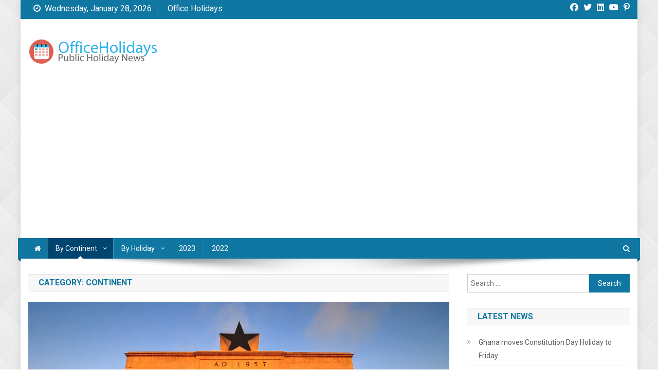

--- FILE ---
content_type: text/html; charset=UTF-8
request_url: https://publicholidaynews.com/category/continent
body_size: 13918
content:
<!doctype html>
<html lang="en-US">
<head>
<meta charset="UTF-8">
<meta name="viewport" content="width=device-width, initial-scale=1">
<link rel="profile" href="https://gmpg.org/xfn/11">

<meta name='robots' content='index, follow, max-image-preview:large, max-snippet:-1, max-video-preview:-1' />

	<!-- This site is optimized with the Yoast SEO plugin v26.8 - https://yoast.com/product/yoast-seo-wordpress/ -->
	<link media="all" href="https://publicholidaynews.com/wp-content/cache/autoptimize/css/autoptimize_ff59845a4698129fbcb41d316e8b3e21.css" rel="stylesheet"><title>Continent Archives - Public Holidays News</title>
	<link rel="canonical" href="https://publicholidaynews.com/category/continent" />
	<link rel="next" href="https://publicholidaynews.com/category/continent/page/2" />
	<meta property="og:locale" content="en_US" />
	<meta property="og:type" content="article" />
	<meta property="og:title" content="Continent Archives - Public Holidays News" />
	<meta property="og:url" content="https://publicholidaynews.com/category/continent" />
	<meta property="og:site_name" content="Public Holidays News" />
	<meta name="twitter:card" content="summary_large_image" />
	<meta name="twitter:site" content="@officeholidays" />
	<script type="application/ld+json" class="yoast-schema-graph">{"@context":"https://schema.org","@graph":[{"@type":"CollectionPage","@id":"https://publicholidaynews.com/category/continent","url":"https://publicholidaynews.com/category/continent","name":"Continent Archives - Public Holidays News","isPartOf":{"@id":"https://publicholidaynews.com/#website"},"primaryImageOfPage":{"@id":"https://publicholidaynews.com/category/continent#primaryimage"},"image":{"@id":"https://publicholidaynews.com/category/continent#primaryimage"},"thumbnailUrl":"https://publicholidaynews.com/wp-content/uploads/2023/02/ghana-independence-01.jpg","breadcrumb":{"@id":"https://publicholidaynews.com/category/continent#breadcrumb"},"inLanguage":"en-US"},{"@type":"ImageObject","inLanguage":"en-US","@id":"https://publicholidaynews.com/category/continent#primaryimage","url":"https://publicholidaynews.com/wp-content/uploads/2023/02/ghana-independence-01.jpg","contentUrl":"https://publicholidaynews.com/wp-content/uploads/2023/02/ghana-independence-01.jpg","width":1920,"height":1216,"caption":"Ghana"},{"@type":"BreadcrumbList","@id":"https://publicholidaynews.com/category/continent#breadcrumb","itemListElement":[{"@type":"ListItem","position":1,"name":"Home","item":"https://publicholidaynews.com/"},{"@type":"ListItem","position":2,"name":"Continent"}]},{"@type":"WebSite","@id":"https://publicholidaynews.com/#website","url":"https://publicholidaynews.com/","name":"Public Holidays News","description":"by Office Holidays","publisher":{"@id":"https://publicholidaynews.com/#organization"},"potentialAction":[{"@type":"SearchAction","target":{"@type":"EntryPoint","urlTemplate":"https://publicholidaynews.com/?s={search_term_string}"},"query-input":{"@type":"PropertyValueSpecification","valueRequired":true,"valueName":"search_term_string"}}],"inLanguage":"en-US"},{"@type":"Organization","@id":"https://publicholidaynews.com/#organization","name":"Office Holidays Ltd.","url":"https://publicholidaynews.com/","logo":{"@type":"ImageObject","inLanguage":"en-US","@id":"https://publicholidaynews.com/#/schema/logo/image/","url":"http://publicholidaynews.com/wp-content/uploads/2019/06/animated_logo.png","contentUrl":"http://publicholidaynews.com/wp-content/uploads/2019/06/animated_logo.png","width":528,"height":526,"caption":"Office Holidays Ltd."},"image":{"@id":"https://publicholidaynews.com/#/schema/logo/image/"},"sameAs":["https://www.facebook.com/officeholidays","https://x.com/officeholidays","https://www.linkedin.com/company/office-holidays","https://uk.pinterest.com/officeholidays/","https://www.youtube.com/channel/UCdav48fWCT1EMokkrsVfGtw"]}]}</script>
	<!-- / Yoast SEO plugin. -->


<link rel="amphtml" href="https://publicholidaynews.com/category/continent/amp" /><meta name="generator" content="AMP for WP 1.1.11"/><link rel='dns-prefetch' href='//platform-api.sharethis.com' />
<link rel='dns-prefetch' href='//www.googletagmanager.com' />
<link rel='dns-prefetch' href='//fonts.googleapis.com' />
<link rel='dns-prefetch' href='//maxcdn.bootstrapcdn.com' />
<link rel="alternate" type="application/rss+xml" title="Public Holidays News &raquo; Feed" href="https://publicholidaynews.com/feed" />
<link rel="alternate" type="application/rss+xml" title="Public Holidays News &raquo; Comments Feed" href="https://publicholidaynews.com/comments/feed" />
<link rel="alternate" type="application/rss+xml" title="Public Holidays News &raquo; Continent Category Feed" href="https://publicholidaynews.com/category/continent/feed" />
		
		









<link rel='stylesheet' id='news-portal-fonts-css' href='https://fonts.googleapis.com/css?family=Roboto+Condensed%3A300italic%2C400italic%2C700italic%2C400%2C300%2C700%7CRoboto%3A300%2C400%2C400i%2C500%2C700%7CTitillium+Web%3A400%2C600%2C700%2C300&#038;subset=latin%2Clatin-ext' type='text/css' media='all' />





<link rel='stylesheet' id='sb-font-awesome-css' href='https://maxcdn.bootstrapcdn.com/font-awesome/4.7.0/css/font-awesome.min.css?ver=6.9' type='text/css' media='all' />

<script type="text/javascript" src="//platform-api.sharethis.com/js/sharethis.js?ver=2.3.6#property=658d6a64d5875300192f9efe&amp;product=sticky-buttons&amp;source=sharethis-share-buttons-wordpress" id="share-this-share-buttons-mu-js"></script>
<script type="text/javascript" src="https://publicholidaynews.com/wp-includes/js/jquery/jquery.min.js?ver=3.7.1" id="jquery-core-js"></script>


<!-- Google tag (gtag.js) snippet added by Site Kit -->
<!-- Google Analytics snippet added by Site Kit -->
<script type="text/javascript" src="https://www.googletagmanager.com/gtag/js?id=GT-T9WG4JK" id="google_gtagjs-js" async></script>
<script type="text/javascript" id="google_gtagjs-js-after">
/* <![CDATA[ */
window.dataLayer = window.dataLayer || [];function gtag(){dataLayer.push(arguments);}
gtag("set","linker",{"domains":["publicholidaynews.com"]});
gtag("js", new Date());
gtag("set", "developer_id.dZTNiMT", true);
gtag("config", "GT-T9WG4JK");
//# sourceURL=google_gtagjs-js-after
/* ]]> */
</script>
<link rel="https://api.w.org/" href="https://publicholidaynews.com/wp-json/" /><link rel="alternate" title="JSON" type="application/json" href="https://publicholidaynews.com/wp-json/wp/v2/categories/16" /><link rel="EditURI" type="application/rsd+xml" title="RSD" href="https://publicholidaynews.com/xmlrpc.php?rsd" />
<meta name="generator" content="WordPress 6.9" />
<script type="text/javascript">var ajaxurl = "https://publicholidaynews.com/wp-admin/admin-ajax.php";</script>
		<!-- GA Google Analytics @ https://m0n.co/ga -->
		<script async src="https://www.googletagmanager.com/gtag/js?id=UA-1309994-20"></script>
		<script>
			window.dataLayer = window.dataLayer || [];
			function gtag(){dataLayer.push(arguments);}
			gtag('js', new Date());
			gtag('config', 'UA-1309994-20');
		</script>

	<meta name="generator" content="Site Kit by Google 1.171.0" />		<script>
			document.documentElement.className = document.documentElement.className.replace('no-js', 'js');
		</script>
				
		<script>
        (function(){
            var id = 'nooz-outline-theme-js-css';
            if ( ! document.getElementById(id)) {
                var link = document.createElement('link');
                link.href = 'https://publicholidaynews.com/wp-content/plugins/nooz/themes/outline/css/theme-js.css';
                link.id = id;
                link.type = 'text/css';
                link.rel = 'stylesheet';
                link.media = 'all';
                document.getElementsByTagName('head')[0].appendChild(link);
            }
        })();
    </script><style type="text/css" id="custom-background-css">
body.custom-background { background-image: url("https://publicholidaynews.com/wp-content/uploads/2019/06/diamond_upholstery.png"); background-position: left top; background-size: auto; background-repeat: repeat; background-attachment: scroll; }
</style>
	<link rel="icon" href="https://publicholidaynews.com/wp-content/uploads/2019/06/cropped-animated_logo-2-32x32.png" sizes="32x32" />
<link rel="icon" href="https://publicholidaynews.com/wp-content/uploads/2019/06/cropped-animated_logo-2-192x192.png" sizes="192x192" />
<link rel="apple-touch-icon" href="https://publicholidaynews.com/wp-content/uploads/2019/06/cropped-animated_logo-2-180x180.png" />
<meta name="msapplication-TileImage" content="https://publicholidaynews.com/wp-content/uploads/2019/06/cropped-animated_logo-2-270x270.png" />
		
		<!--News Portal CSS -->
<script async src="https://pagead2.googlesyndication.com/pagead/js/adsbygoogle.js"></script>
<script>
     (adsbygoogle = window.adsbygoogle || []).push({
          google_ad_client: "ca-pub-7865989409096340",
          enable_page_level_ads: true
     });
</script>
</head>

<body class="archive category category-continent category-16 custom-background wp-custom-logo wp-theme-news-portal hfeed right-sidebar boxed_layout archive-classic">


<div id="page" class="site">

	<a class="skip-link screen-reader-text" href="#content">Skip to content</a>

	<div class="np-top-header-wrap"><div class="mt-container">		<div class="np-top-left-section-wrapper">
			<div class="date-section">Wednesday, January 28, 2026</div>
							<nav id="top-navigation" class="top-navigation" role="navigation">
					<div class="menu-office-holidays-container"><ul id="top-menu" class="menu"><li id="menu-item-166" class="menu-item menu-item-type-custom menu-item-object-custom menu-item-166"><a href="https://www.officeholidays.com">Office Holidays</a></li>
</ul></div>				</nav><!-- #site-navigation -->
					</div><!-- .np-top-left-section-wrapper -->
		<div class="np-top-right-section-wrapper">
			<div class="mt-social-icons-wrapper"><span class="social-link"><a href="https://www.facebook.com/officeholidays" target="_blank"><i class="fab fa-facebook-f"></i></a></span><span class="social-link"><a href="https://twitter.com/officeholidays" target="_blank"><i class="fab fa-twitter"></i></a></span><span class="social-link"><a href="https://www.linkedin.com/company/office-holidays" target="_blank"><i class="fab fa-linkedin-square"></i></a></span><span class="social-link"><a href="https://www.youtube.com/channel/UCdav48fWCT1EMokkrsVfGtw" target="_blank"><i class="fab fa-youtube"></i></a></span><span class="social-link"><a href="https://uk.pinterest.com/officeholidays/" target="_blank"><i class="fab fa-pinterest-p"></i></a></span></div><!-- .mt-social-icons-wrapper -->		</div><!-- .np-top-right-section-wrapper -->
</div><!-- .mt-container --></div><!-- .np-top-header-wrap --><header id="masthead" class="site-header" role="banner"><div class="np-logo-section-wrapper"><div class="mt-container">		<div class="site-branding">

			<a href="https://publicholidaynews.com/" class="custom-logo-link" rel="home"><img width="290" height="47" data-src="https://publicholidaynews.com/wp-content/uploads/2019/06/logo_circle_transparen_redt.gif" class="custom-logo lazyload" alt="Office Holidays News" decoding="async" src="[data-uri]" style="--smush-placeholder-width: 290px; --smush-placeholder-aspect-ratio: 290/47;" /></a>
							<p class="site-title"><a href="https://publicholidaynews.com/" rel="home">Public Holidays News</a></p>
							<p class="site-description">by Office Holidays</p>
						
		</div><!-- .site-branding -->
		<div class="np-header-ads-area">
			<section id="ai_widget-2" class="widget block-widget"><div class='code-block code-block-1' style='margin: 8px 0; clear: both;'>
<script async src="https://pagead2.googlesyndication.com/pagead/js/adsbygoogle.js"></script>
<!-- ph-news-header -->
<ins class="adsbygoogle"
     style="display:block"
     data-ad-client="ca-pub-7865989409096340"
     data-ad-slot="6296786245"
     data-ad-format="auto"
     data-full-width-responsive="true"></ins>
<script>
     (adsbygoogle = window.adsbygoogle || []).push({});
</script></div>
</section>		</div><!-- .np-header-ads-area -->
</div><!-- .mt-container --></div><!-- .np-logo-section-wrapper -->		<div id="np-menu-wrap" class="np-header-menu-wrapper">
			<div class="np-header-menu-block-wrap">
				<div class="mt-container">
												<div class="np-home-icon">
								<a href="https://publicholidaynews.com/" rel="home"> <i class="fa fa-home"> </i> </a>
							</div><!-- .np-home-icon -->
										<div class="mt-header-menu-wrap">
						<a href="javascript:void(0)" class="menu-toggle hide"><i class="fa fa-navicon"> </i> </a>
						<nav id="site-navigation" class="main-navigation" role="navigation">
							<div class="menu-news-menu-container"><ul id="primary-menu" class="menu"><li id="menu-item-153" class="menu-item menu-item-type-taxonomy menu-item-object-category current-menu-item menu-item-has-children menu-item-153"><a href="https://publicholidaynews.com/category/continent" aria-current="page">By Continent</a>
<ul class="sub-menu">
	<li id="menu-item-158" class="menu-item menu-item-type-taxonomy menu-item-object-category menu-item-158"><a href="https://publicholidaynews.com/category/continent/africa">Africa</a></li>
	<li id="menu-item-157" class="menu-item menu-item-type-taxonomy menu-item-object-category menu-item-157"><a href="https://publicholidaynews.com/category/continent/asia">Asia</a></li>
	<li id="menu-item-159" class="menu-item menu-item-type-taxonomy menu-item-object-category menu-item-159"><a href="https://publicholidaynews.com/category/continent/europe">Europe</a></li>
</ul>
</li>
<li id="menu-item-154" class="menu-item menu-item-type-taxonomy menu-item-object-category menu-item-has-children menu-item-154"><a href="https://publicholidaynews.com/category/holidays">By Holiday</a>
<ul class="sub-menu">
	<li id="menu-item-160" class="menu-item menu-item-type-taxonomy menu-item-object-category menu-item-160"><a href="https://publicholidaynews.com/category/holidays/christmas">Christmas</a></li>
	<li id="menu-item-161" class="menu-item menu-item-type-taxonomy menu-item-object-category menu-item-161"><a href="https://publicholidaynews.com/category/holidays/eid-al-adha">Eid al-Adha</a></li>
	<li id="menu-item-162" class="menu-item menu-item-type-taxonomy menu-item-object-category menu-item-162"><a href="https://publicholidaynews.com/category/holidays/eid-al-fitr">Eid al-Fitr</a></li>
</ul>
</li>
<li id="menu-item-1418" class="menu-item menu-item-type-taxonomy menu-item-object-category menu-item-1418"><a href="https://publicholidaynews.com/category/2023">2023</a></li>
<li id="menu-item-1410" class="menu-item menu-item-type-taxonomy menu-item-object-category menu-item-1410"><a href="https://publicholidaynews.com/category/2022">2022</a></li>
</ul></div>						</nav><!-- #site-navigation -->
					</div><!-- .mt-header-menu-wrap -->
											<div class="np-header-search-wrapper">                    
			                <span class="search-main"><a href="javascript:void(0)"><i class="fa fa-search"></i></a></span>
			                <div class="search-form-main np-clearfix">
				                <form role="search" method="get" class="search-form" action="https://publicholidaynews.com/">
				<label>
					<span class="screen-reader-text">Search for:</span>
					<input type="search" class="search-field" placeholder="Search &hellip;" value="" name="s" />
				</label>
				<input type="submit" class="search-submit" value="Search" />
			</form>				            </div>
						</div><!-- .np-header-search-wrapper -->
									</div>
			</div>
		</div><!-- .np-header-menu-wrapper -->
</header><!-- .site-header -->
	<div id="content" class="site-content">
		<div class="mt-container">
<div class="mt-archive-content-wrapper">

	<div id="primary" class="content-area">
		<main id="main" class="site-main" role="main">

		
			<header class="page-header">
				<h1 class="page-title">Category: <span>Continent</span></h1>			</header><!-- .page-header -->

			
<article id="post-1744" class="post-1744 post type-post status-publish format-standard has-post-thumbnail hentry category-38 category-africa">	

	<div class="np-article-thumb">
		<a href="https://publicholidaynews.com/20260103-ghana-moves-constitution-day-holiday-to-friday">
			<img width="1920" height="1216" src="https://publicholidaynews.com/wp-content/uploads/2023/02/ghana-independence-01.jpg" class="attachment-full size-full wp-post-image" alt="Ghana" decoding="async" fetchpriority="high" srcset="https://publicholidaynews.com/wp-content/uploads/2023/02/ghana-independence-01.jpg 1920w, https://publicholidaynews.com/wp-content/uploads/2023/02/ghana-independence-01-300x190.jpg 300w, https://publicholidaynews.com/wp-content/uploads/2023/02/ghana-independence-01-1024x649.jpg 1024w, https://publicholidaynews.com/wp-content/uploads/2023/02/ghana-independence-01-768x486.jpg 768w, https://publicholidaynews.com/wp-content/uploads/2023/02/ghana-independence-01-1536x973.jpg 1536w" sizes="(max-width: 1920px) 100vw, 1920px" />		</a>
	</div><!-- .np-article-thumb -->

	<div class="np-archive-post-content-wrapper">

		<header class="entry-header">
			<h2 class="entry-title"><a href="https://publicholidaynews.com/20260103-ghana-moves-constitution-day-holiday-to-friday" rel="bookmark">Ghana moves Constitution Day Holiday to Friday</a></h2>					<div class="entry-meta">
						<span class="posted-on"><a href="https://publicholidaynews.com/20260103-ghana-moves-constitution-day-holiday-to-friday" rel="bookmark"><time class="entry-date published" datetime="2026-01-03T07:21:04+00:00">January 3, 2026</time><time class="updated" datetime="2026-01-03T07:21:05+00:00">January 3, 2026</time></a></span><span class="byline"><span class="author vcard"><a class="url fn n" href="https://publicholidaynews.com/author/admin">Toby</a></span></span>					</div><!-- .entry-meta -->
					</header><!-- .entry-header -->

		<div class="entry-content">
			<p>The Ghanaian government, through the Ministry of the Interior, has declared Friday, January 9th 2026, a public holiday. A statement issued by the ministry on Friday, January 2th 2026, and signed by the Minister of the Interior, Muntaka Mohammed-Mubarak, indicated that the holiday would be observed to commemorate Constitution Day, which falls on Wednesday, January [&hellip;]</p>
<span class="np-archive-more"><a href="https://publicholidaynews.com/20260103-ghana-moves-constitution-day-holiday-to-friday" class="np-button"><i class="fa fa-arrow-circle-right"></i>Continue Reading</a></span>		</div><!-- .entry-content -->

		<footer class="entry-footer">
					</footer><!-- .entry-footer -->
	</div><!-- .np-archive-post-content-wrapper -->
</article><!-- #post-1744 -->
<article id="post-1742" class="post-1742 post type-post status-publish format-standard has-post-thumbnail hentry category-38 category-india">	

	<div class="np-article-thumb">
		<a href="https://publicholidaynews.com/20251231-indian-bank-holidays-in-january-2026">
			<img width="1920" height="1216" data-src="https://publicholidaynews.com/wp-content/uploads/2023/08/india-delhi-01.jpg" class="attachment-full size-full wp-post-image lazyload" alt="Delhi, India" decoding="async" data-srcset="https://publicholidaynews.com/wp-content/uploads/2023/08/india-delhi-01.jpg 1920w, https://publicholidaynews.com/wp-content/uploads/2023/08/india-delhi-01-300x190.jpg 300w, https://publicholidaynews.com/wp-content/uploads/2023/08/india-delhi-01-1024x649.jpg 1024w, https://publicholidaynews.com/wp-content/uploads/2023/08/india-delhi-01-768x486.jpg 768w, https://publicholidaynews.com/wp-content/uploads/2023/08/india-delhi-01-1536x973.jpg 1536w" data-sizes="(max-width: 1920px) 100vw, 1920px" src="[data-uri]" style="--smush-placeholder-width: 1920px; --smush-placeholder-aspect-ratio: 1920/1216;" />		</a>
	</div><!-- .np-article-thumb -->

	<div class="np-archive-post-content-wrapper">

		<header class="entry-header">
			<h2 class="entry-title"><a href="https://publicholidaynews.com/20251231-indian-bank-holidays-in-january-2026" rel="bookmark">Indian Bank Holidays in January 2026</a></h2>					<div class="entry-meta">
						<span class="posted-on"><a href="https://publicholidaynews.com/20251231-indian-bank-holidays-in-january-2026" rel="bookmark"><time class="entry-date published" datetime="2025-12-31T12:40:51+00:00">December 31, 2025</time><time class="updated" datetime="2025-12-31T12:40:52+00:00">December 31, 2025</time></a></span><span class="byline"><span class="author vcard"><a class="url fn n" href="https://publicholidaynews.com/author/admin">Toby</a></span></span>					</div><!-- .entry-meta -->
					</header><!-- .entry-header -->

		<div class="entry-content">
			<p>In addition to public holidays, there are also bank holidays when banks remain closed. As per the Reserve Bank of India (RBI) guidelines, banks in the country are closed on the second and fourth Saturdays of every month. Additionally, banks will remain closed on the following days in January: Date Holiday / Festival Holiday / [&hellip;]</p>
<span class="np-archive-more"><a href="https://publicholidaynews.com/20251231-indian-bank-holidays-in-january-2026" class="np-button"><i class="fa fa-arrow-circle-right"></i>Continue Reading</a></span>		</div><!-- .entry-content -->

		<footer class="entry-footer">
					</footer><!-- .entry-footer -->
	</div><!-- .np-archive-post-content-wrapper -->
</article><!-- #post-1742 -->
<article id="post-1739" class="post-1739 post type-post status-publish format-standard has-post-thumbnail hentry category-india">	

	<div class="np-article-thumb">
		<a href="https://publicholidaynews.com/20251212-diwali-the-indian-festival-of-lights-is-added-to-unescos-intangible-cultural-heritage-list">
			<img width="1920" height="1216" data-src="https://publicholidaynews.com/wp-content/uploads/2019/10/diwali-03.jpg" class="attachment-full size-full wp-post-image lazyload" alt="Diwali" decoding="async" data-srcset="https://publicholidaynews.com/wp-content/uploads/2019/10/diwali-03.jpg 1920w, https://publicholidaynews.com/wp-content/uploads/2019/10/diwali-03-300x190.jpg 300w, https://publicholidaynews.com/wp-content/uploads/2019/10/diwali-03-768x486.jpg 768w, https://publicholidaynews.com/wp-content/uploads/2019/10/diwali-03-1024x649.jpg 1024w" data-sizes="(max-width: 1920px) 100vw, 1920px" src="[data-uri]" style="--smush-placeholder-width: 1920px; --smush-placeholder-aspect-ratio: 1920/1216;" />		</a>
	</div><!-- .np-article-thumb -->

	<div class="np-archive-post-content-wrapper">

		<header class="entry-header">
			<h2 class="entry-title"><a href="https://publicholidaynews.com/20251212-diwali-the-indian-festival-of-lights-is-added-to-unescos-intangible-cultural-heritage-list" rel="bookmark">Diwali, the Indian Festival of Lights is added to UNESCO&#8217;s intangible cultural heritage list</a></h2>					<div class="entry-meta">
						<span class="posted-on"><a href="https://publicholidaynews.com/20251212-diwali-the-indian-festival-of-lights-is-added-to-unescos-intangible-cultural-heritage-list" rel="bookmark"><time class="entry-date published" datetime="2025-12-12T08:46:24+00:00">December 12, 2025</time><time class="updated" datetime="2025-12-12T08:46:25+00:00">December 12, 2025</time></a></span><span class="byline"><span class="author vcard"><a class="url fn n" href="https://publicholidaynews.com/author/admin">Toby</a></span></span>					</div><!-- .entry-meta -->
					</header><!-- .entry-header -->

		<div class="entry-content">
			<p>On Wednesday December 12th 2025, it was announced that India&#8217;s festival of lights, Diwali, would be added to UNESCO’s intangible cultural heritage list. UNESCO Cultural Heritage Nominations Reviewed in New Delhi The United Nations cultural body is convening in New Delhi from Tuesday to Thursday. It is reviewing numerous nominations from 78 countries. Newly selected [&hellip;]</p>
<span class="np-archive-more"><a href="https://publicholidaynews.com/20251212-diwali-the-indian-festival-of-lights-is-added-to-unescos-intangible-cultural-heritage-list" class="np-button"><i class="fa fa-arrow-circle-right"></i>Continue Reading</a></span>		</div><!-- .entry-content -->

		<footer class="entry-footer">
					</footer><!-- .entry-footer -->
	</div><!-- .np-archive-post-content-wrapper -->
</article><!-- #post-1739 -->
<article id="post-1736" class="post-1736 post type-post status-publish format-standard has-post-thumbnail hentry category-38 category-asia">	

	<div class="np-article-thumb">
		<a href="https://publicholidaynews.com/20251203-thailand-will-not-implement-special-public-holidays-proposal">
			<img width="1920" height="1216" data-src="https://publicholidaynews.com/wp-content/uploads/2020/06/thailand-02.jpg" class="attachment-full size-full wp-post-image lazyload" alt="Thailand" decoding="async" data-srcset="https://publicholidaynews.com/wp-content/uploads/2020/06/thailand-02.jpg 1920w, https://publicholidaynews.com/wp-content/uploads/2020/06/thailand-02-300x190.jpg 300w, https://publicholidaynews.com/wp-content/uploads/2020/06/thailand-02-1024x649.jpg 1024w, https://publicholidaynews.com/wp-content/uploads/2020/06/thailand-02-768x486.jpg 768w, https://publicholidaynews.com/wp-content/uploads/2020/06/thailand-02-1536x973.jpg 1536w" data-sizes="(max-width: 1920px) 100vw, 1920px" src="[data-uri]" style="--smush-placeholder-width: 1920px; --smush-placeholder-aspect-ratio: 1920/1216;" />		</a>
	</div><!-- .np-article-thumb -->

	<div class="np-archive-post-content-wrapper">

		<header class="entry-header">
			<h2 class="entry-title"><a href="https://publicholidaynews.com/20251203-thailand-will-not-implement-special-public-holidays-proposal" rel="bookmark">Thailand will not Implement Special Public Holidays Proposal</a></h2>					<div class="entry-meta">
						<span class="posted-on"><a href="https://publicholidaynews.com/20251203-thailand-will-not-implement-special-public-holidays-proposal" rel="bookmark"><time class="entry-date published" datetime="2025-12-03T09:05:20+00:00">December 3, 2025</time><time class="updated" datetime="2025-12-03T09:05:21+00:00">December 3, 2025</time></a></span><span class="byline"><span class="author vcard"><a class="url fn n" href="https://publicholidaynews.com/author/admin">Toby</a></span></span>					</div><!-- .entry-meta -->
					</header><!-- .entry-header -->

		<div class="entry-content">
			<p>The Thai Cabinet has decided not to implement a proposal to add more public holidays in 2026, citing concerns that the extended breaks could negatively impact businesses and employment. On December 2nd 2025, the Cabinet meeting reviewed a proposal from the Secretariat of the Cabinet suggesting the addition of two special public holidays in 2026. However, ministers raised concerns that more long weekends might disrupt [&hellip;]</p>
<span class="np-archive-more"><a href="https://publicholidaynews.com/20251203-thailand-will-not-implement-special-public-holidays-proposal" class="np-button"><i class="fa fa-arrow-circle-right"></i>Continue Reading</a></span>		</div><!-- .entry-content -->

		<footer class="entry-footer">
					</footer><!-- .entry-footer -->
	</div><!-- .np-archive-post-content-wrapper -->
</article><!-- #post-1736 -->
<article id="post-1731" class="post-1731 post type-post status-publish format-standard has-post-thumbnail hentry category-36 category-africa">	

	<div class="np-article-thumb">
		<a href="https://publicholidaynews.com/20251105-moroccos-king-declares-october-31-as-national-holiday">
			<img width="1920" height="1216" data-src="https://publicholidaynews.com/wp-content/uploads/2025/11/morocco-01.jpg" class="attachment-full size-full wp-post-image lazyload" alt="Morocco" decoding="async" data-srcset="https://publicholidaynews.com/wp-content/uploads/2025/11/morocco-01.jpg 1920w, https://publicholidaynews.com/wp-content/uploads/2025/11/morocco-01-300x190.jpg 300w, https://publicholidaynews.com/wp-content/uploads/2025/11/morocco-01-1024x649.jpg 1024w, https://publicholidaynews.com/wp-content/uploads/2025/11/morocco-01-768x486.jpg 768w, https://publicholidaynews.com/wp-content/uploads/2025/11/morocco-01-1536x973.jpg 1536w" data-sizes="(max-width: 1920px) 100vw, 1920px" src="[data-uri]" style="--smush-placeholder-width: 1920px; --smush-placeholder-aspect-ratio: 1920/1216;" />		</a>
	</div><!-- .np-article-thumb -->

	<div class="np-archive-post-content-wrapper">

		<header class="entry-header">
			<h2 class="entry-title"><a href="https://publicholidaynews.com/20251105-moroccos-king-declares-october-31-as-national-holiday" rel="bookmark">Morocco’s King Declares October 31 as National Holiday</a></h2>					<div class="entry-meta">
						<span class="posted-on"><a href="https://publicholidaynews.com/20251105-moroccos-king-declares-october-31-as-national-holiday" rel="bookmark"><time class="entry-date published updated" datetime="2025-11-05T07:32:40+00:00">November 5, 2025</time></a></span><span class="byline"><span class="author vcard"><a class="url fn n" href="https://publicholidaynews.com/author/admin">Toby</a></span></span>					</div><!-- .entry-meta -->
					</header><!-- .entry-header -->

		<div class="entry-content">
			<p>Morocco has announced the creation of a new national holiday in honor of the recent United Nations Security Council resolution supporting its autonomy plan for Western Sahara. Starting next year, October 31st will be an official day off nationwide, according to a statement from the royal palace. This decision comes a few days after the [&hellip;]</p>
<span class="np-archive-more"><a href="https://publicholidaynews.com/20251105-moroccos-king-declares-october-31-as-national-holiday" class="np-button"><i class="fa fa-arrow-circle-right"></i>Continue Reading</a></span>		</div><!-- .entry-content -->

		<footer class="entry-footer">
					</footer><!-- .entry-footer -->
	</div><!-- .np-archive-post-content-wrapper -->
</article><!-- #post-1731 -->
<article id="post-1729" class="post-1729 post type-post status-publish format-standard has-post-thumbnail hentry category-36 category-india">	

	<div class="np-article-thumb">
		<a href="https://publicholidaynews.com/20251030-indian-bank-holidays-in-november-2025">
			<img width="1920" height="1216" data-src="https://publicholidaynews.com/wp-content/uploads/2019/12/india-punjab-02.jpg" class="attachment-full size-full wp-post-image lazyload" alt="Punjab" decoding="async" data-srcset="https://publicholidaynews.com/wp-content/uploads/2019/12/india-punjab-02.jpg 1920w, https://publicholidaynews.com/wp-content/uploads/2019/12/india-punjab-02-300x190.jpg 300w, https://publicholidaynews.com/wp-content/uploads/2019/12/india-punjab-02-1024x649.jpg 1024w, https://publicholidaynews.com/wp-content/uploads/2019/12/india-punjab-02-768x486.jpg 768w, https://publicholidaynews.com/wp-content/uploads/2019/12/india-punjab-02-1536x973.jpg 1536w" data-sizes="(max-width: 1920px) 100vw, 1920px" src="[data-uri]" style="--smush-placeholder-width: 1920px; --smush-placeholder-aspect-ratio: 1920/1216;" />		</a>
	</div><!-- .np-article-thumb -->

	<div class="np-archive-post-content-wrapper">

		<header class="entry-header">
			<h2 class="entry-title"><a href="https://publicholidaynews.com/20251030-indian-bank-holidays-in-november-2025" rel="bookmark">Indian Bank Holidays in November 2025</a></h2>					<div class="entry-meta">
						<span class="posted-on"><a href="https://publicholidaynews.com/20251030-indian-bank-holidays-in-november-2025" rel="bookmark"><time class="entry-date published" datetime="2025-10-30T16:59:08+00:00">October 30, 2025</time><time class="updated" datetime="2025-10-30T16:59:09+00:00">October 30, 2025</time></a></span><span class="byline"><span class="author vcard"><a class="url fn n" href="https://publicholidaynews.com/author/admin">Toby</a></span></span>					</div><!-- .entry-meta -->
					</header><!-- .entry-header -->

		<div class="entry-content">
			<p>In addition to public holidays, there are also bank holidays across India when banks remain closed. As per the Reserve Bank of India (RBI) guidelines, banks in the country are closed on the second and fourth Saturdays of every month. Additionally, banks will remain closed on the following days in November 2025: Full Bank Holiday [&hellip;]</p>
<span class="np-archive-more"><a href="https://publicholidaynews.com/20251030-indian-bank-holidays-in-november-2025" class="np-button"><i class="fa fa-arrow-circle-right"></i>Continue Reading</a></span>		</div><!-- .entry-content -->

		<footer class="entry-footer">
					</footer><!-- .entry-footer -->
	</div><!-- .np-archive-post-content-wrapper -->
</article><!-- #post-1729 -->
<article id="post-1725" class="post-1725 post type-post status-publish format-standard has-post-thumbnail hentry category-africa">	

	<div class="np-article-thumb">
		<a href="https://publicholidaynews.com/20250923-botswana-declares-a-public-holiday-for-athletics-gold">
			<img width="1920" height="1216" data-src="https://publicholidaynews.com/wp-content/uploads/2025/09/botswana-flag-02.jpg" class="attachment-full size-full wp-post-image lazyload" alt="Botswana Flag" decoding="async" data-srcset="https://publicholidaynews.com/wp-content/uploads/2025/09/botswana-flag-02.jpg 1920w, https://publicholidaynews.com/wp-content/uploads/2025/09/botswana-flag-02-300x190.jpg 300w, https://publicholidaynews.com/wp-content/uploads/2025/09/botswana-flag-02-1024x649.jpg 1024w, https://publicholidaynews.com/wp-content/uploads/2025/09/botswana-flag-02-768x486.jpg 768w, https://publicholidaynews.com/wp-content/uploads/2025/09/botswana-flag-02-1536x973.jpg 1536w" data-sizes="(max-width: 1920px) 100vw, 1920px" src="[data-uri]" style="--smush-placeholder-width: 1920px; --smush-placeholder-aspect-ratio: 1920/1216;" />		</a>
	</div><!-- .np-article-thumb -->

	<div class="np-archive-post-content-wrapper">

		<header class="entry-header">
			<h2 class="entry-title"><a href="https://publicholidaynews.com/20250923-botswana-declares-a-public-holiday-for-athletics-gold" rel="bookmark">Botswana Declares a Public Holiday for Athletics Gold</a></h2>					<div class="entry-meta">
						<span class="posted-on"><a href="https://publicholidaynews.com/20250923-botswana-declares-a-public-holiday-for-athletics-gold" rel="bookmark"><time class="entry-date published updated" datetime="2025-09-23T06:45:18+00:00">September 23, 2025</time></a></span><span class="byline"><span class="author vcard"><a class="url fn n" href="https://publicholidaynews.com/author/admin">Toby</a></span></span>					</div><!-- .entry-meta -->
					</header><!-- .entry-header -->

		<div class="entry-content">
			<p>Botswana has declared a public holiday to celebrate its team&#8217;s gold medal in the men&#8217;s 4x400m relay at the World Athletics Championships in Tokyo. The government announced its decision on Sunday to celebrate the historic landmark where Botswana became the first African winners of the event. Botswana President Duma Gideon Boko announced the public holiday [&hellip;]</p>
<span class="np-archive-more"><a href="https://publicholidaynews.com/20250923-botswana-declares-a-public-holiday-for-athletics-gold" class="np-button"><i class="fa fa-arrow-circle-right"></i>Continue Reading</a></span>		</div><!-- .entry-content -->

		<footer class="entry-footer">
					</footer><!-- .entry-footer -->
	</div><!-- .np-archive-post-content-wrapper -->
</article><!-- #post-1725 -->
<article id="post-1722" class="post-1722 post type-post status-publish format-standard has-post-thumbnail hentry category-38 category-asia">	

	<div class="np-article-thumb">
		<a href="https://publicholidaynews.com/20250905-philippines-releases-2026-holiday-list">
			<img width="1920" height="1079" data-src="https://publicholidaynews.com/wp-content/uploads/2019/08/cropped-philippines_flag_01.jpg" class="attachment-full size-full wp-post-image lazyload" alt="" decoding="async" data-srcset="https://publicholidaynews.com/wp-content/uploads/2019/08/cropped-philippines_flag_01.jpg 1920w, https://publicholidaynews.com/wp-content/uploads/2019/08/cropped-philippines_flag_01-300x169.jpg 300w, https://publicholidaynews.com/wp-content/uploads/2019/08/cropped-philippines_flag_01-768x432.jpg 768w, https://publicholidaynews.com/wp-content/uploads/2019/08/cropped-philippines_flag_01-1024x575.jpg 1024w" data-sizes="(max-width: 1920px) 100vw, 1920px" src="[data-uri]" style="--smush-placeholder-width: 1920px; --smush-placeholder-aspect-ratio: 1920/1079;" />		</a>
	</div><!-- .np-article-thumb -->

	<div class="np-archive-post-content-wrapper">

		<header class="entry-header">
			<h2 class="entry-title"><a href="https://publicholidaynews.com/20250905-philippines-releases-2026-holiday-list" rel="bookmark">Philippines releases 2026 Holiday List</a></h2>					<div class="entry-meta">
						<span class="posted-on"><a href="https://publicholidaynews.com/20250905-philippines-releases-2026-holiday-list" rel="bookmark"><time class="entry-date published" datetime="2025-09-05T07:46:54+00:00">September 5, 2025</time><time class="updated" datetime="2025-09-05T07:46:55+00:00">September 5, 2025</time></a></span><span class="byline"><span class="author vcard"><a class="url fn n" href="https://publicholidaynews.com/author/admin">Toby</a></span></span>					</div><!-- .entry-meta -->
					</header><!-- .entry-header -->

		<div class="entry-content">
			<p>The Philippines has released the official list of regular holidays and special non-working days for 2026. President Ferdinand Marcos Jr. declared regular holidays, special working days, and a non-working day for 2026. The President, through Executive Secretary Lucas Bersamin, signed on Sept.3, 2025 Proclamation 1006 that declared the regular holidays and special days in the [&hellip;]</p>
<span class="np-archive-more"><a href="https://publicholidaynews.com/20250905-philippines-releases-2026-holiday-list" class="np-button"><i class="fa fa-arrow-circle-right"></i>Continue Reading</a></span>		</div><!-- .entry-content -->

		<footer class="entry-footer">
					</footer><!-- .entry-footer -->
	</div><!-- .np-archive-post-content-wrapper -->
</article><!-- #post-1722 -->
<article id="post-1720" class="post-1720 post type-post status-publish format-standard has-post-thumbnail hentry category-38 category-australasia">	

	<div class="np-article-thumb">
		<a href="https://publicholidaynews.com/20250903-fiji-confirms-dates-of-2026-public-holidays">
			<img width="1920" height="1216" data-src="https://publicholidaynews.com/wp-content/uploads/2019/09/fiji-flag-03.jpg" class="attachment-full size-full wp-post-image lazyload" alt="Fiji Mosaic from Principality Stadium, Cardiff" decoding="async" data-srcset="https://publicholidaynews.com/wp-content/uploads/2019/09/fiji-flag-03.jpg 1920w, https://publicholidaynews.com/wp-content/uploads/2019/09/fiji-flag-03-300x190.jpg 300w, https://publicholidaynews.com/wp-content/uploads/2019/09/fiji-flag-03-768x486.jpg 768w, https://publicholidaynews.com/wp-content/uploads/2019/09/fiji-flag-03-1024x649.jpg 1024w" data-sizes="(max-width: 1920px) 100vw, 1920px" src="[data-uri]" style="--smush-placeholder-width: 1920px; --smush-placeholder-aspect-ratio: 1920/1216;" />		</a>
	</div><!-- .np-article-thumb -->

	<div class="np-archive-post-content-wrapper">

		<header class="entry-header">
			<h2 class="entry-title"><a href="https://publicholidaynews.com/20250903-fiji-confirms-dates-of-2026-public-holidays" rel="bookmark">Fiji confirms dates of 2026 Public Holidays</a></h2>					<div class="entry-meta">
						<span class="posted-on"><a href="https://publicholidaynews.com/20250903-fiji-confirms-dates-of-2026-public-holidays" rel="bookmark"><time class="entry-date published updated" datetime="2025-09-03T07:33:54+00:00">September 3, 2025</time></a></span><span class="byline"><span class="author vcard"><a class="url fn n" href="https://publicholidaynews.com/author/admin">Toby</a></span></span>					</div><!-- .entry-meta -->
					</header><!-- .entry-header -->

		<div class="entry-content">
			<p>The Fijian Cabinet has endorsed a total of 11 public holidays for 2026. The holidays include major religious, cultural, and national commemorations and will be formally declared by the Minister for Employment, Productivity and Workplace Relations through a Gazette Notice. The holidays are New Year’s Day, which falls on Thursday, Good Friday, which will be [&hellip;]</p>
<span class="np-archive-more"><a href="https://publicholidaynews.com/20250903-fiji-confirms-dates-of-2026-public-holidays" class="np-button"><i class="fa fa-arrow-circle-right"></i>Continue Reading</a></span>		</div><!-- .entry-content -->

		<footer class="entry-footer">
					</footer><!-- .entry-footer -->
	</div><!-- .np-archive-post-content-wrapper -->
</article><!-- #post-1720 -->
<article id="post-1718" class="post-1718 post type-post status-publish format-standard has-post-thumbnail hentry category-36 category-india">	

	<div class="np-article-thumb">
		<a href="https://publicholidaynews.com/20250830-indian-bank-holidays-in-september-2025">
			<img width="1920" height="1216" data-src="https://publicholidaynews.com/wp-content/uploads/2019/11/islamic-mawlid-01.jpg" class="attachment-full size-full wp-post-image lazyload" alt="Mawlid" decoding="async" data-srcset="https://publicholidaynews.com/wp-content/uploads/2019/11/islamic-mawlid-01.jpg 1920w, https://publicholidaynews.com/wp-content/uploads/2019/11/islamic-mawlid-01-300x190.jpg 300w, https://publicholidaynews.com/wp-content/uploads/2019/11/islamic-mawlid-01-768x486.jpg 768w, https://publicholidaynews.com/wp-content/uploads/2019/11/islamic-mawlid-01-1024x649.jpg 1024w" data-sizes="(max-width: 1920px) 100vw, 1920px" src="[data-uri]" style="--smush-placeholder-width: 1920px; --smush-placeholder-aspect-ratio: 1920/1216;" />		</a>
	</div><!-- .np-article-thumb -->

	<div class="np-archive-post-content-wrapper">

		<header class="entry-header">
			<h2 class="entry-title"><a href="https://publicholidaynews.com/20250830-indian-bank-holidays-in-september-2025" rel="bookmark">Indian Bank Holidays in September 2025</a></h2>					<div class="entry-meta">
						<span class="posted-on"><a href="https://publicholidaynews.com/20250830-indian-bank-holidays-in-september-2025" rel="bookmark"><time class="entry-date published updated" datetime="2025-08-30T16:32:27+00:00">August 30, 2025</time></a></span><span class="byline"><span class="author vcard"><a class="url fn n" href="https://publicholidaynews.com/author/admin">Toby</a></span></span>					</div><!-- .entry-meta -->
					</header><!-- .entry-header -->

		<div class="entry-content">
			<p>In addition to public holidays, there are also bank holidays when banks remain closed. As per the Reserve Bank of India (RBI) guidelines, banks in the country are closed on the second and fourth Saturdays of every month. Additionally, banks will remain closed on the following days in September 2025: Date Holiday/Festival Type &amp; Celebrated [&hellip;]</p>
<span class="np-archive-more"><a href="https://publicholidaynews.com/20250830-indian-bank-holidays-in-september-2025" class="np-button"><i class="fa fa-arrow-circle-right"></i>Continue Reading</a></span>		</div><!-- .entry-content -->

		<footer class="entry-footer">
					</footer><!-- .entry-footer -->
	</div><!-- .np-archive-post-content-wrapper -->
</article><!-- #post-1718 -->
	<nav class="navigation posts-navigation" aria-label="Posts">
		<h2 class="screen-reader-text">Posts navigation</h2>
		<div class="nav-links"><div class="nav-previous"><a href="https://publicholidaynews.com/category/continent/page/2" >Older posts</a></div></div>
	</nav>
		</main><!-- #main -->
	</div><!-- #primary -->

	
<aside id="secondary" class="widget-area" role="complementary">
	<section id="search-2" class="widget widget_search"><form role="search" method="get" class="search-form" action="https://publicholidaynews.com/">
				<label>
					<span class="screen-reader-text">Search for:</span>
					<input type="search" class="search-field" placeholder="Search &hellip;" value="" name="s" />
				</label>
				<input type="submit" class="search-submit" value="Search" />
			</form></section>
		<section id="recent-posts-2" class="widget widget_recent_entries">
		<h4 class="widget-title">Latest News</h4>
		<ul>
											<li>
					<a href="https://publicholidaynews.com/20260103-ghana-moves-constitution-day-holiday-to-friday">Ghana moves Constitution Day Holiday to Friday</a>
									</li>
											<li>
					<a href="https://publicholidaynews.com/20251231-indian-bank-holidays-in-january-2026">Indian Bank Holidays in January 2026</a>
									</li>
											<li>
					<a href="https://publicholidaynews.com/20251212-diwali-the-indian-festival-of-lights-is-added-to-unescos-intangible-cultural-heritage-list">Diwali, the Indian Festival of Lights is added to UNESCO&#8217;s intangible cultural heritage list</a>
									</li>
											<li>
					<a href="https://publicholidaynews.com/20251203-thailand-will-not-implement-special-public-holidays-proposal">Thailand will not Implement Special Public Holidays Proposal</a>
									</li>
											<li>
					<a href="https://publicholidaynews.com/20251105-moroccos-king-declares-october-31-as-national-holiday">Morocco’s King Declares October 31 as National Holiday</a>
									</li>
					</ul>

		</section><section id="ai_widget-3" class="widget block-widget ai-sticky-widget"><div class='code-block code-block-2' style='margin: 8px 0; clear: both;'>
<script async src="https://pagead2.googlesyndication.com/pagead/js/adsbygoogle.js"></script>
<!-- ph-news-vertical -->
<ins class="adsbygoogle"
     style="display:block"
     data-ad-client="ca-pub-7865989409096340"
     data-ad-slot="4444949841"
     data-ad-format="auto"
     data-full-width-responsive="true"></ins>
<script>
     (adsbygoogle = window.adsbygoogle || []).push({});
</script></div>
</section></aside><!-- #secondary -->

</div><!-- .mt-archive-content-wrapper -->


		</div><!-- .mt-container -->
	</div><!-- #content -->

	<footer id="colophon" class="site-footer" role="contentinfo">
<div id="top-footer" class="footer-widgets-wrapper footer_column_three np-clearfix">
    <div class="mt-container">
        <div class="footer-widgets-area np-clearfix">
            <div class="np-footer-widget-wrapper np-column-wrapper np-clearfix">
                <div class="np-footer-widget wow fadeInLeft" data-wow-duration="0.5s">
                    <section id="text-3" class="widget widget_text"><h4 class="widget-title">About Us</h4>			<div class="textwidget"><p><a href="https://www.officeholidays.com/about" target="_blank" rel="noopener">Office Holidays provides calendars with dates and information on public holidays and bank holidays in key countries around the world.</a></p>
</div>
		</section>                </div>
                                <div class="np-footer-widget wow fadeInLeft" data-woww-duration="1s">
                    <section id="linkcat-10" class="widget widget_links"><h4 class="widget-title">Useful Links</h4>
	<ul class='xoxo blogroll'>
<li><a href="https://www.officeholidays.com/about">About Us</a></li>
<li><a href="https://www.officeholidays.com/about/privacy">Privacy Policy</a></li>
<li><a href="https://www.officeholidays.com/about/socialmedia">Social Media</a></li>

	</ul>
</section>
                </div>
                                                <div class="np-footer-widget wow fadeInLeft" data-wow-duration="1.5s">
                                    </div>
                                            </div><!-- .np-footer-widget-wrapper -->
        </div><!-- .footer-widgets-area -->
    </div><!-- .mt-container -->
</div><!-- .footer-widgets-wrapper --><div class="bottom-footer np-clearfix"><div class="mt-container">		<div class="site-info">
			<span class="np-copyright-text">
							</span>
			<span class="sep"> | </span>
			Theme: News Portal by <a href="https://mysterythemes.com/" rel="nofollow" target="_blank">Mystery Themes</a>.		</div><!-- .site-info -->
		<nav id="footer-navigation" class="footer-navigation" role="navigation">
					</nav><!-- #site-navigation -->
</div><!-- .mt-container --></div> <!-- bottom-footer --></footer><!-- #colophon --><div id="np-scrollup" class="animated arrow-hide"><i class="fa fa-chevron-up"></i></div></div><!-- #page -->

<div class='code-block code-block-2' style='margin: 8px 0; clear: both;'>
<script async src="https://pagead2.googlesyndication.com/pagead/js/adsbygoogle.js"></script>
<!-- ph-news-vertical -->
<ins class="adsbygoogle"
     style="display:block"
     data-ad-client="ca-pub-7865989409096340"
     data-ad-slot="4444949841"
     data-ad-format="auto"
     data-full-width-responsive="true"></ins>
<script>
     (adsbygoogle = window.adsbygoogle || []).push({});
</script></div>
<script type="speculationrules">
{"prefetch":[{"source":"document","where":{"and":[{"href_matches":"/*"},{"not":{"href_matches":["/wp-*.php","/wp-admin/*","/wp-content/uploads/*","/wp-content/*","/wp-content/plugins/*","/wp-content/themes/news-portal/*","/*\\?(.+)"]}},{"not":{"selector_matches":"a[rel~=\"nofollow\"]"}},{"not":{"selector_matches":".no-prefetch, .no-prefetch a"}}]},"eagerness":"conservative"}]}
</script>
<!-- Custom Facebook Feed JS -->
<script type="text/javascript">var cffajaxurl = "https://publicholidaynews.com/wp-admin/admin-ajax.php";
var cfflinkhashtags = "true";
</script>







<script type="text/javascript" id="news-portal-custom-script-js-extra">
/* <![CDATA[ */
var mtObject = {"menu_sticky":"show","inner_sticky":"show","front_sticky":"show"};
//# sourceURL=news-portal-custom-script-js-extra
/* ]]> */
</script>



<script type="text/javascript" id="smush-lazy-load-js-before">
/* <![CDATA[ */
var smushLazyLoadOptions = {"autoResizingEnabled":false,"autoResizeOptions":{"precision":5,"skipAutoWidth":true}};
//# sourceURL=smush-lazy-load-js-before
/* ]]> */
</script>


<script id="wp-emoji-settings" type="application/json">
{"baseUrl":"https://s.w.org/images/core/emoji/17.0.2/72x72/","ext":".png","svgUrl":"https://s.w.org/images/core/emoji/17.0.2/svg/","svgExt":".svg","source":{"concatemoji":"https://publicholidaynews.com/wp-includes/js/wp-emoji-release.min.js?ver=6.9"}}
</script>
<script type="module">
/* <![CDATA[ */
/*! This file is auto-generated */
const a=JSON.parse(document.getElementById("wp-emoji-settings").textContent),o=(window._wpemojiSettings=a,"wpEmojiSettingsSupports"),s=["flag","emoji"];function i(e){try{var t={supportTests:e,timestamp:(new Date).valueOf()};sessionStorage.setItem(o,JSON.stringify(t))}catch(e){}}function c(e,t,n){e.clearRect(0,0,e.canvas.width,e.canvas.height),e.fillText(t,0,0);t=new Uint32Array(e.getImageData(0,0,e.canvas.width,e.canvas.height).data);e.clearRect(0,0,e.canvas.width,e.canvas.height),e.fillText(n,0,0);const a=new Uint32Array(e.getImageData(0,0,e.canvas.width,e.canvas.height).data);return t.every((e,t)=>e===a[t])}function p(e,t){e.clearRect(0,0,e.canvas.width,e.canvas.height),e.fillText(t,0,0);var n=e.getImageData(16,16,1,1);for(let e=0;e<n.data.length;e++)if(0!==n.data[e])return!1;return!0}function u(e,t,n,a){switch(t){case"flag":return n(e,"\ud83c\udff3\ufe0f\u200d\u26a7\ufe0f","\ud83c\udff3\ufe0f\u200b\u26a7\ufe0f")?!1:!n(e,"\ud83c\udde8\ud83c\uddf6","\ud83c\udde8\u200b\ud83c\uddf6")&&!n(e,"\ud83c\udff4\udb40\udc67\udb40\udc62\udb40\udc65\udb40\udc6e\udb40\udc67\udb40\udc7f","\ud83c\udff4\u200b\udb40\udc67\u200b\udb40\udc62\u200b\udb40\udc65\u200b\udb40\udc6e\u200b\udb40\udc67\u200b\udb40\udc7f");case"emoji":return!a(e,"\ud83e\u1fac8")}return!1}function f(e,t,n,a){let r;const o=(r="undefined"!=typeof WorkerGlobalScope&&self instanceof WorkerGlobalScope?new OffscreenCanvas(300,150):document.createElement("canvas")).getContext("2d",{willReadFrequently:!0}),s=(o.textBaseline="top",o.font="600 32px Arial",{});return e.forEach(e=>{s[e]=t(o,e,n,a)}),s}function r(e){var t=document.createElement("script");t.src=e,t.defer=!0,document.head.appendChild(t)}a.supports={everything:!0,everythingExceptFlag:!0},new Promise(t=>{let n=function(){try{var e=JSON.parse(sessionStorage.getItem(o));if("object"==typeof e&&"number"==typeof e.timestamp&&(new Date).valueOf()<e.timestamp+604800&&"object"==typeof e.supportTests)return e.supportTests}catch(e){}return null}();if(!n){if("undefined"!=typeof Worker&&"undefined"!=typeof OffscreenCanvas&&"undefined"!=typeof URL&&URL.createObjectURL&&"undefined"!=typeof Blob)try{var e="postMessage("+f.toString()+"("+[JSON.stringify(s),u.toString(),c.toString(),p.toString()].join(",")+"));",a=new Blob([e],{type:"text/javascript"});const r=new Worker(URL.createObjectURL(a),{name:"wpTestEmojiSupports"});return void(r.onmessage=e=>{i(n=e.data),r.terminate(),t(n)})}catch(e){}i(n=f(s,u,c,p))}t(n)}).then(e=>{for(const n in e)a.supports[n]=e[n],a.supports.everything=a.supports.everything&&a.supports[n],"flag"!==n&&(a.supports.everythingExceptFlag=a.supports.everythingExceptFlag&&a.supports[n]);var t;a.supports.everythingExceptFlag=a.supports.everythingExceptFlag&&!a.supports.flag,a.supports.everything||((t=a.source||{}).concatemoji?r(t.concatemoji):t.wpemoji&&t.twemoji&&(r(t.twemoji),r(t.wpemoji)))});
//# sourceURL=https://publicholidaynews.com/wp-includes/js/wp-emoji-loader.min.js
/* ]]> */
</script>
<script>
/* <![CDATA[ */
ai_front = {"insertion_before":"BEFORE","insertion_after":"AFTER","insertion_prepend":"PREPEND CONTENT","insertion_append":"APPEND CONTENT","insertion_replace_content":"REPLACE CONTENT","insertion_replace_element":"REPLACE ELEMENT","visible":"VISIBLE","hidden":"HIDDEN","fallback":"FALLBACK","automatically_placed":"Automatically placed by AdSense Auto ads code","cancel":"Cancel","use":"Use","add":"Add","parent":"Parent","cancel_element_selection":"Cancel element selection","select_parent_element":"Select parent element","css_selector":"CSS selector","use_current_selector":"Use current selector","element":"ELEMENT","path":"PATH","selector":"SELECTOR"};
/* ]]> */
!function(){var e=function(t,i){function s(){this.q=[],this.add=function(e){this.q.push(e)};var e,t;this.call=function(){for(e=0,t=this.q.length;e<t;e++)this.q[e].call()}}function o(e,t){return e.currentStyle?e.currentStyle[t]:window.getComputedStyle?window.getComputedStyle(e,null).getPropertyValue(t):e.style[t]}function n(e,t){if(e.resizedAttached){if(e.resizedAttached)return void e.resizedAttached.add(t)}else e.resizedAttached=new s,e.resizedAttached.add(t);e.resizeSensor=document.createElement("div"),e.resizeSensor.className="resize-sensor";var i="position: absolute; left: 0; top: 0; right: 0; bottom: 0; overflow: hidden; z-index: -1; visibility: hidden;",n="position: absolute; left: 0; top: 0; transition: 0s;";e.resizeSensor.style.cssText=i,e.resizeSensor.innerHTML='<div class="resize-sensor-expand" style="'+i+'"><div style="'+n+'"></div></div><div class="resize-sensor-shrink" style="'+i+'"><div style="'+n+' width: 200%; height: 200%"></div></div>',e.appendChild(e.resizeSensor),{fixed:1,absolute:1}[o(e,"position")]||(e.style.position="relative");var d,r,l=e.resizeSensor.childNodes[0],c=l.childNodes[0],h=e.resizeSensor.childNodes[1],a=(h.childNodes[0],function(){c.style.width=l.offsetWidth+10+"px",c.style.height=l.offsetHeight+10+"px",l.scrollLeft=l.scrollWidth,l.scrollTop=l.scrollHeight,h.scrollLeft=h.scrollWidth,h.scrollTop=h.scrollHeight,d=e.offsetWidth,r=e.offsetHeight});a();var f=function(){e.resizedAttached&&e.resizedAttached.call()},u=function(e,t,i){e.attachEvent?e.attachEvent("on"+t,i):e.addEventListener(t,i)},p=function(){e.offsetWidth==d&&e.offsetHeight==r||f(),a()};u(l,"scroll",p),u(h,"scroll",p)}var d=Object.prototype.toString.call(t),r="[object Array]"===d||"[object NodeList]"===d||"[object HTMLCollection]"===d||"undefined"!=typeof jQuery&&t instanceof jQuery||"undefined"!=typeof Elements&&t instanceof Elements;if(r)for(var l=0,c=t.length;l<c;l++)n(t[l],i);else n(t,i);this.detach=function(){if(r)for(var i=0,s=t.length;i<s;i++)e.detach(t[i]);else e.detach(t)}};e.detach=function(e){e.resizeSensor&&(e.removeChild(e.resizeSensor),delete e.resizeSensor,delete e.resizedAttached)},"undefined"!=typeof module&&"undefined"!=typeof module.exports?module.exports=e:window.ResizeSensor=e}();
/*
 Theia Sticky Sidebar v1.7.0
 https://github.com/WeCodePixels/theia-sticky-sidebar

 Glues your website's sidebars, making them permanently visible while scrolling.

 Copyright 2013-2016 WeCodePixels and other contributors
 Released under the MIT license
*/
window.jQuery&&window.jQuery.fn&&function(d){d.fn.theiaStickySidebar=function(m){function q(c,h){if(!0===c.initialized)return!0;if(d("body").width()<c.minWidth)return!1;x(c,h);return!0}function x(c,h){c.initialized=!0;0===d("#theia-sticky-sidebar-stylesheet-"+c.namespace).length&&d("head").append(d('<style id="theia-sticky-sidebar-stylesheet-'+c.namespace+'">.theiaStickySidebar:after {content: ""; display: table; clear: both;}</style>'));h.each(function(){function k(){b.fixedScrollTop=0;b.sidebar.css({"min-height":"1px"});
b.stickySidebar.css({position:"static",width:"",transform:"none"})}function n(a){var f=a.height();a.children().each(function(){f=Math.max(f,d(this).height())});return f}var b={};b.sidebar=d(this);b.options=c||{};b.container=d(b.options.containerSelector);0==b.container.length&&(b.container=b.sidebar.parent());b.sidebar.parents().css("-webkit-transform","none");b.sidebar.css({position:b.options.defaultPosition,overflow:"visible","-webkit-box-sizing":"border-box","-moz-box-sizing":"border-box","box-sizing":"border-box"});
b.stickySidebar=b.sidebar.find(".theiaStickySidebar");if(0==b.stickySidebar.length){var y=/(?:text|application)\/(?:x-)?(?:javascript|ecmascript)/i;b.sidebar.find("script").filter(function(a,f){return 0===f.type.length||f.type.match(y)}).remove();b.stickySidebar=d("<div>").addClass("theiaStickySidebar").append(b.sidebar.children());b.sidebar.append(b.stickySidebar)}b.marginBottom=parseInt(b.sidebar.css("margin-bottom"));b.paddingTop=parseInt(b.sidebar.css("padding-top"));b.paddingBottom=parseInt(b.sidebar.css("padding-bottom"));
var r=b.stickySidebar.offset().top,t=b.stickySidebar.outerHeight();b.stickySidebar.css("padding-top",1);b.stickySidebar.css("padding-bottom",1);r-=b.stickySidebar.offset().top;t=b.stickySidebar.outerHeight()-t-r;0==r?(b.stickySidebar.css("padding-top",0),b.stickySidebarPaddingTop=0):b.stickySidebarPaddingTop=1;0==t?(b.stickySidebar.css("padding-bottom",0),b.stickySidebarPaddingBottom=0):b.stickySidebarPaddingBottom=1;b.previousScrollTop=null;b.fixedScrollTop=0;k();b.onScroll=function(a){if(a.stickySidebar.is(":visible"))if(d("body").width()<
a.options.minWidth)k();else if(a.options.disableOnResponsiveLayouts&&a.sidebar.outerWidth("none"==a.sidebar.css("float"))+50>a.container.width())k();else{var f=d(document).scrollTop(),l="static";if(f>=a.sidebar.offset().top+(a.paddingTop-a.options.additionalMarginTop)){var g=a.paddingTop+c.additionalMarginTop,u=a.paddingBottom+a.marginBottom+c.additionalMarginBottom,p=a.sidebar.offset().top,e=a.sidebar.offset().top+n(a.container);l=0+c.additionalMarginTop;g=a.stickySidebar.outerHeight()+g+u<d(window).height()?
l+a.stickySidebar.outerHeight():d(window).height()-a.marginBottom-a.paddingBottom-c.additionalMarginBottom;p=p-f+a.paddingTop;u=e-f-a.paddingBottom-a.marginBottom;e=a.stickySidebar.offset().top-f;var v=a.previousScrollTop-f;"fixed"==a.stickySidebar.css("position")&&"modern"==a.options.sidebarBehavior&&(e+=v);"stick-to-top"==a.options.sidebarBehavior&&(e=c.additionalMarginTop);"stick-to-bottom"==a.options.sidebarBehavior&&(e=g-a.stickySidebar.outerHeight());e=0<v?Math.min(e,l):Math.max(e,g-a.stickySidebar.outerHeight());
e=Math.max(e,p);e=Math.min(e,u-a.stickySidebar.outerHeight());l=(p=a.container.height()==a.stickySidebar.outerHeight())||e!=l?p||e!=g-a.stickySidebar.outerHeight()?f+e-a.sidebar.offset().top-a.paddingTop<=c.additionalMarginTop?"static":"absolute":"fixed":"fixed"}"fixed"==l?(g=d(document).scrollLeft(),a.stickySidebar.css({position:"fixed",width:w(a.stickySidebar)+"px",transform:"translateY("+e+"px)",left:a.sidebar.offset().left+parseInt(a.sidebar.css("padding-left"))-g+"px",top:"0px"})):"absolute"==
l?(g={},"absolute"!=a.stickySidebar.css("position")&&(g.position="absolute",g.transform="translateY("+(f+e-a.sidebar.offset().top-a.stickySidebarPaddingTop-a.stickySidebarPaddingBottom)+"px)",g.top="0px"),g.width=w(a.stickySidebar)+"px",g.left="",a.stickySidebar.css(g)):"static"==l&&k();"static"!=l&&1==a.options.updateSidebarHeight&&a.sidebar.css({"min-height":a.stickySidebar.outerHeight()+a.stickySidebar.offset().top-a.sidebar.offset().top+a.paddingBottom});a.previousScrollTop=f}};b.onScroll(b);
d(document).on("scroll."+b.options.namespace,function(a){return function(){a.onScroll(a)}}(b));d(window).on("resize."+b.options.namespace,function(a){return function(){a.stickySidebar.css({position:"static"});a.onScroll(a)}}(b));"undefined"!==typeof ResizeSensor&&new ResizeSensor(b.stickySidebar[0],function(a){return function(){a.onScroll(a)}}(b))})}function w(c){try{var h=c[0].getBoundingClientRect().width}catch(k){}"undefined"===typeof h&&(h=c.width());return h}m=d.extend({containerSelector:"",
additionalMarginTop:0,additionalMarginBottom:0,updateSidebarHeight:!0,minWidth:0,disableOnResponsiveLayouts:!0,sidebarBehavior:"modern",defaultPosition:"relative",namespace:"TSS"},m);m.additionalMarginTop=parseInt(m.additionalMarginTop)||0;m.additionalMarginBottom=parseInt(m.additionalMarginBottom)||0;(function(c,h){q(c,h)||(console.log("TSS: Body width smaller than options.minWidth. Init is delayed."),d(document).on("scroll."+c.namespace,function(k,n){return function(b){q(k,n)&&d(this).unbind(b)}}(c,
h)),d(window).on("resize."+c.namespace,function(k,n){return function(b){q(k,n)&&d(this).unbind(b)}}(c,h)))})(m,this);return this}}(jQuery);
var sticky_widget_mode=1,sticky_widget_margin=15,ai_block_class_def="code-block";
"undefined"!=typeof sticky_widget_mode&&function(d){"complete"===document.readyState||"loading"!==document.readyState&&!document.documentElement.doScroll?d():document.addEventListener("DOMContentLoaded",d)}(function(){var d=function(){var e=document.body.clientWidth;document.querySelectorAll(".ai-sticky-widget").forEach((b,a)=>{if(2==sticky_widget_mode)a=b.querySelector("."+ai_block_class_def),null!=a&&(a.style.position="sticky",a.style.position="-webkit-sticky",a.style.top=sticky_widget_margin+"px"),
a=b.querySelector(".ai-sticky-space"),null!=a&&(a.style.height=window.innerHeight+"px");else{var c=b.clientWidth,f=!1;for(a=b.parentElement;"BODY"!=a.tagName;){if(a.classList.contains("theiaStickySidebar")){f=!0;break}var g=a.parentElement,h=g.clientWidth;if(h>1.2*c||h>e/2)break;a=g}if(!f)if(c=a.getBoundingClientRect(),b=b.getBoundingClientRect(),b=c.top-b.top+sticky_widget_margin,0==sticky_widget_mode){if("sticky"!=a.style.position||isNaN(parseInt(a.style.top))||a.style.top<b)if(a.style.position=
"sticky",a.style.position="-webkit-sticky",a.style.top=b+"px","undefined"==typeof ai_no_sticky_sidebar_height)for(b=a;"BODY"!=b.tagName;)if(b=b.parentElement,(b.clientWidth>1.5*a.clientWidth||b.clientWidth>e/2)&&b.clientHeight>a.clientHeight){c=b.clientHeight;a.parentElement.style.height=c+"px";a.parentElement.style.height=c-(b.clientHeight-c)+"px";break}}else 1==sticky_widget_mode&&(window.jQuery&&window.jQuery.fn?jQuery(a).theiaStickySidebar({additionalMarginTop:b,sidebarBehavior:"stick-to-top"}):
console.error("AI STICKY WIDGET MODE Javascript USES jQuery","- jQuery not found"))}})};"undefined"==typeof ai_sticky_sidebar_delay&&(ai_sticky_sidebar_delay=200);setTimeout(function(){d()},ai_sticky_sidebar_delay)});

ai_js_code = true;
</script>

<script defer src="https://publicholidaynews.com/wp-content/cache/autoptimize/js/autoptimize_40f0c22ca1fa8d747564550bda658a40.js"></script></body>
</html>

--- FILE ---
content_type: text/html; charset=utf-8
request_url: https://www.google.com/recaptcha/api2/aframe
body_size: 266
content:
<!DOCTYPE HTML><html><head><meta http-equiv="content-type" content="text/html; charset=UTF-8"></head><body><script nonce="rh2XtJgm4SIYAtceAe5q0w">/** Anti-fraud and anti-abuse applications only. See google.com/recaptcha */ try{var clients={'sodar':'https://pagead2.googlesyndication.com/pagead/sodar?'};window.addEventListener("message",function(a){try{if(a.source===window.parent){var b=JSON.parse(a.data);var c=clients[b['id']];if(c){var d=document.createElement('img');d.src=c+b['params']+'&rc='+(localStorage.getItem("rc::a")?sessionStorage.getItem("rc::b"):"");window.document.body.appendChild(d);sessionStorage.setItem("rc::e",parseInt(sessionStorage.getItem("rc::e")||0)+1);localStorage.setItem("rc::h",'1769638543440');}}}catch(b){}});window.parent.postMessage("_grecaptcha_ready", "*");}catch(b){}</script></body></html>